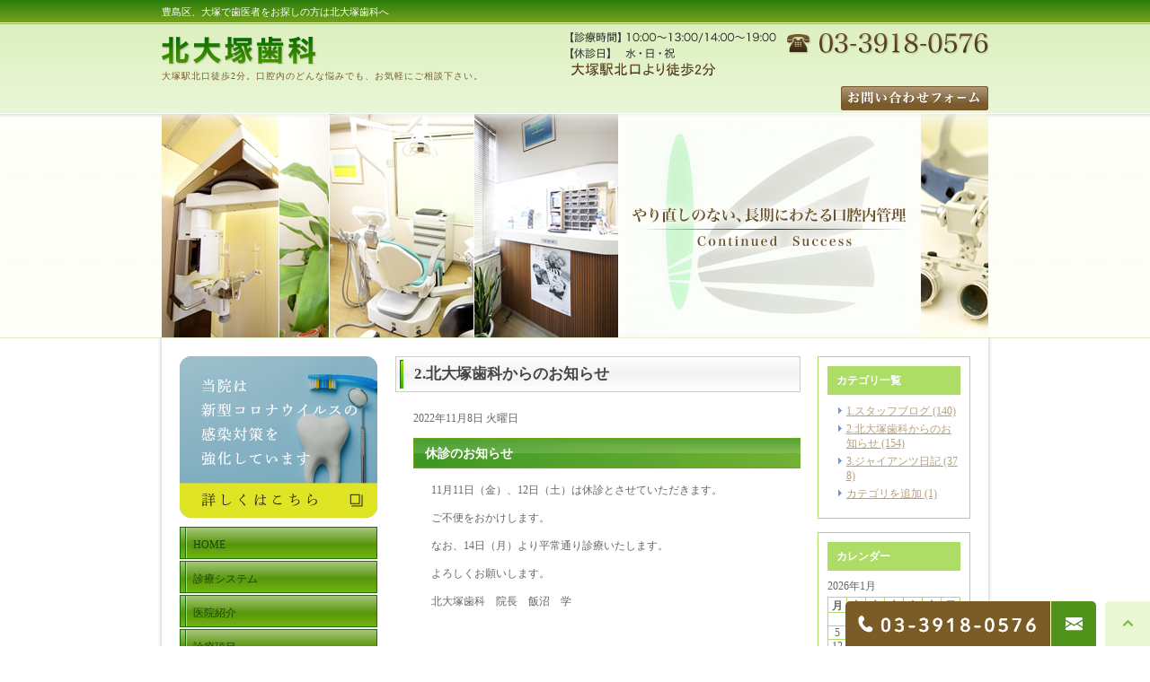

--- FILE ---
content_type: text/html; charset=UTF-8
request_url: https://otsukadental.com/blog/1963
body_size: 40629
content:
<!DOCTYPE html><html lang="ja"><head><meta charset="UTF-8"><meta name="author" content="北大塚歯科"><meta name="viewport" content="width=device-width, initial-scale=1, maximum-scale=5, minimum-scale=1, user-scalable=yes"><meta name="format-detection" content="telephone=no"><link rel="stylesheet" href="https://otsukadental.com/wp-content/cache/genovaminify/css/genovaminify_single_a40be7dd1e19cc20abdae12190182e65.css"><link rel="stylesheet" type="text/css" href="https://otsukadental.com/wp-content/themes/genova_tpl/css/cssreset-min.css"><link rel="stylesheet" type="text/css" href="https://otsukadental.com/wp-content/cache/genovaminify/css/genovaminify_single_a49747c402084b3ef1819302d0db7cc7.css"> <script type="text/javascript" src="https://s3-ap-northeast-1.amazonaws.com/webfont.plimo.com/accessor/script/typesquare.js?2Ttpg6KeLnE%3D" charset="utf-8"></script> <link rel="shortcut icon" href="https://otsukadental.com/wp-content/uploads/favicon.ico" type="image/x-icon"/> <!--[if lt IE 9]> <script src="http://html5shim.googlecode.com/svn/trunk/html5.js"></script> <![endif]--> <!-- All in One SEO 4.3.3 - aioseo.com --><title>休診のお知らせ | 北大塚歯科</title><meta name="robots" content="max-image-preview:large" /><meta name="google-site-verification" content="AgxgpSTYl_xnG2KG8lgOk-6rvINYeSUhoZOCA3QCX50" /><link rel="canonical" href="https://otsukadental.com/blog/1963" /><meta name="generator" content="All in One SEO (AIOSEO) 4.3.3 " /><meta name="google" content="nositelinkssearchbox" /> <script type="application/ld+json" class="aioseo-schema">{"@context":"https:\/\/schema.org","@graph":[{"@type":"Article","@id":"https:\/\/otsukadental.com\/blog\/1963#article","name":"\u4f11\u8a3a\u306e\u304a\u77e5\u3089\u305b | \u5317\u5927\u585a\u6b6f\u79d1","headline":"\u4f11\u8a3a\u306e\u304a\u77e5\u3089\u305b","author":{"@id":"https:\/\/otsukadental.com\/author\/pl608688625\/#author"},"publisher":{"@id":"https:\/\/otsukadental.com\/#organization"},"datePublished":"2022-11-08T06:05:49+09:00","dateModified":"2022-11-10T01:45:42+09:00","inLanguage":"ja","mainEntityOfPage":{"@id":"https:\/\/otsukadental.com\/blog\/1963#webpage"},"isPartOf":{"@id":"https:\/\/otsukadental.com\/blog\/1963#webpage"},"articleSection":"2.\u5317\u5927\u585a\u6b6f\u79d1\u304b\u3089\u306e\u304a\u77e5\u3089\u305b, \u30d6\u30ed\u30b0"},{"@type":"BreadcrumbList","@id":"https:\/\/otsukadental.com\/blog\/1963#breadcrumblist","itemListElement":[{"@type":"ListItem","@id":"https:\/\/otsukadental.com\/#listItem","position":1,"item":{"@type":"WebPage","@id":"https:\/\/otsukadental.com\/","name":"\u30db\u30fc\u30e0","description":"\u5317\u5927\u585a\u6b6f\u79d1\u306f\u3001\u8c4a\u5cf6\u533a\u5927\u585a\u99c5\u5317\u53e3\u304b\u3089\u5f92\u6b693\u5206\u3068\u99c5\u8fd1\u3067\u901a\u9662\u306b\u4fbf\u5229\u306a\u6b6f\u533b\u8005\u3067\u3059\u3002\u6728\u66dc\u65e5\u3082\u8a3a\u7642\u3057\u3066\u3044\u307e\u3059\u3002\u30a4\u30f3\u30d7\u30e9\u30f3\u30c8\u3001\u77ef\u6b63\u3001\u5be9\u7f8e\u3001\u5165\u308c\u6b6f\u3001\u7fa9\u6b6f\u3001\u30db\u30ef\u30a4\u30c8\u30cb\u30f3\u30b0\u3001\u6b6f\u5468\u75c5\u3001\u4e00\u822c\u6b6f\u79d1\u306a\u3069\u3001\u5404\u7a2e\u6cbb\u7642\u306b\u5bfe\u5fdc\u3057\u3066\u304a\u308a\u307e\u3059\u3002\u53e3\u8154\u5185\u306e\u3069\u3093\u306a\u60a9\u307f\u3067\u3082\u3054\u76f8\u8ac7\u4e0b\u3055\u3044\u3002","url":"https:\/\/otsukadental.com\/"},"nextItem":"https:\/\/otsukadental.com\/blog\/#listItem"},{"@type":"ListItem","@id":"https:\/\/otsukadental.com\/blog\/#listItem","position":2,"item":{"@type":"WebPage","@id":"https:\/\/otsukadental.com\/blog\/","name":"\u30d6\u30ed\u30b0","url":"https:\/\/otsukadental.com\/blog\/"},"previousItem":"https:\/\/otsukadental.com\/#listItem"}]},{"@type":"Organization","@id":"https:\/\/otsukadental.com\/#organization","name":"\u5317\u5927\u585a\u6b6f\u79d1","url":"https:\/\/otsukadental.com\/"},{"@type":"Person","@id":"https:\/\/otsukadental.com\/author\/pl608688625\/#author","url":"https:\/\/otsukadental.com\/author\/pl608688625\/","name":"\u5317\u5927\u585a\u6b6f\u79d1\u69d8","image":{"@type":"ImageObject","@id":"https:\/\/otsukadental.com\/blog\/1963#authorImage","url":"https:\/\/secure.gravatar.com\/avatar\/c82e93cdd82a8a61c5c1389c8ea60be3?s=96&d=mm&r=g","width":96,"height":96,"caption":"\u5317\u5927\u585a\u6b6f\u79d1\u69d8"}},{"@type":"WebPage","@id":"https:\/\/otsukadental.com\/blog\/1963#webpage","url":"https:\/\/otsukadental.com\/blog\/1963","name":"\u4f11\u8a3a\u306e\u304a\u77e5\u3089\u305b | \u5317\u5927\u585a\u6b6f\u79d1","inLanguage":"ja","isPartOf":{"@id":"https:\/\/otsukadental.com\/#website"},"breadcrumb":{"@id":"https:\/\/otsukadental.com\/blog\/1963#breadcrumblist"},"author":{"@id":"https:\/\/otsukadental.com\/author\/pl608688625\/#author"},"creator":{"@id":"https:\/\/otsukadental.com\/author\/pl608688625\/#author"},"datePublished":"2022-11-08T06:05:49+09:00","dateModified":"2022-11-10T01:45:42+09:00"},{"@type":"WebSite","@id":"https:\/\/otsukadental.com\/#website","url":"https:\/\/otsukadental.com\/","name":"\u5317\u5927\u585a\u6b6f\u79d1","inLanguage":"ja","publisher":{"@id":"https:\/\/otsukadental.com\/#organization"}}]}</script> <!-- All in One SEO --><link rel='dns-prefetch' href='//s.w.org' /><link rel="alternate" type="application/rss+xml" title="北大塚歯科 &raquo; 休診のお知らせ のコメントのフィード" href="https://otsukadental.com/blog/1963/feed/" /> <script type="text/javascript">window._wpemojiSettings={"baseUrl":"https:\/\/s.w.org\/images\/core\/emoji\/13.0.0\/72x72\/","ext":".png","svgUrl":"https:\/\/s.w.org\/images\/core\/emoji\/13.0.0\/svg\/","svgExt":".svg","source":{"concatemoji":"https:\/\/otsukadental.com\/wp-includes\/js\/wp-emoji-release.min.js?ver=5.5.17"}};!function(e,a,t){var n,r,o,i=a.createElement("canvas"),p=i.getContext&&i.getContext("2d");function s(e,t){var a=String.fromCharCode;p.clearRect(0,0,i.width,i.height),p.fillText(a.apply(this,e),0,0);e=i.toDataURL();return p.clearRect(0,0,i.width,i.height),p.fillText(a.apply(this,t),0,0),e===i.toDataURL()}function c(e){var t=a.createElement("script");t.src=e,t.defer=t.type="text/javascript",a.getElementsByTagName("head")[0].appendChild(t)}for(o=Array("flag","emoji"),t.supports={everything:!0,everythingExceptFlag:!0},r=0;r<o.length;r++)t.supports[o[r]]=function(e){if(!p||!p.fillText)return!1;switch(p.textBaseline="top",p.font="600 32px Arial",e){case"flag":return s([127987,65039,8205,9895,65039],[127987,65039,8203,9895,65039])?!1:!s([55356,56826,55356,56819],[55356,56826,8203,55356,56819])&&!s([55356,57332,56128,56423,56128,56418,56128,56421,56128,56430,56128,56423,56128,56447],[55356,57332,8203,56128,56423,8203,56128,56418,8203,56128,56421,8203,56128,56430,8203,56128,56423,8203,56128,56447]);case"emoji":return!s([55357,56424,8205,55356,57212],[55357,56424,8203,55356,57212])}return!1}(o[r]),t.supports.everything=t.supports.everything&&t.supports[o[r]],"flag"!==o[r]&&(t.supports.everythingExceptFlag=t.supports.everythingExceptFlag&&t.supports[o[r]]);t.supports.everythingExceptFlag=t.supports.everythingExceptFlag&&!t.supports.flag,t.DOMReady=!1,t.readyCallback=function(){t.DOMReady=!0},t.supports.everything||(n=function(){t.readyCallback()},a.addEventListener?(a.addEventListener("DOMContentLoaded",n,!1),e.addEventListener("load",n,!1)):(e.attachEvent("onload",n),a.attachEvent("onreadystatechange",function(){"complete"===a.readyState&&t.readyCallback()})),(n=t.source||{}).concatemoji?c(n.concatemoji):n.wpemoji&&n.twemoji&&(c(n.twemoji),c(n.wpemoji)))}(window,document,window._wpemojiSettings);</script> <style type="text/css">img.wp-smiley,img.emoji{display:inline !important;border:none !important;box-shadow:none !important;height:1em !important;width:1em !important;margin:0 .07em !important;vertical-align:-.1em !important;background:0 0 !important;padding:0 !important}</style><link rel='stylesheet' id='wp-block-library-css'  href='https://otsukadental.com/wp-includes/css/dist/block-library/style.min.css?ver=5.5.17' type='text/css' media='all' /><link rel='stylesheet' id='contact-form-7-css'  href='https://otsukadental.com/wp-content/cache/genovaminify/css/genovaminify_single_c7fd42b5bb3873666b0c3fc87bf32c6d.css?ver=5.2.2' type='text/css' media='all' /><link rel='stylesheet' id='contact-form-7-confirm-css'  href='https://otsukadental.com/wp-content/cache/genovaminify/css/genovaminify_single_c605b424176e2b3541570e9ebd66830b.css?ver=5.1' type='text/css' media='all' /> <script type='text/javascript' src='https://otsukadental.com/wp-content/cache/genovaminify/js/genovaminify_single_49edccea2e7ba985cadc9ba0531cbed1.js?ver=1.12.4-wp' id='jquery-core-js'></script> <link rel="https://api.w.org/" href="https://otsukadental.com/wp-json/" /><link rel="alternate" type="application/json" href="https://otsukadental.com/wp-json/wp/v2/posts/1963" /><link rel="EditURI" type="application/rsd+xml" title="RSD" href="https://otsukadental.com/xmlrpc.php?rsd" /><link rel="wlwmanifest" type="application/wlwmanifest+xml" href="https://otsukadental.com/wp-includes/wlwmanifest.xml" /><link rel='prev' title='休診のお知らせ' href='https://otsukadental.com/blog/1937' /><link rel='next' title='休診のお知らせ' href='https://otsukadental.com/blog/1999' /><meta name="generator" content="WordPress 5.5.17" /><link rel='shortlink' href='https://otsukadental.com/?p=1963' /><link rel="alternate" type="application/json+oembed" href="https://otsukadental.com/wp-json/oembed/1.0/embed?url=https%3A%2F%2Fotsukadental.com%2Fblog%2F1963" /><link rel="alternate" type="text/xml+oembed" href="https://otsukadental.com/wp-json/oembed/1.0/embed?url=https%3A%2F%2Fotsukadental.com%2Fblog%2F1963&#038;format=xml" /><style>#wpadminbar,#adminmenuwrap{background:#3d3d3d}#wpadminbar #wp-admin-bar-wp-logo>.ab-item .ab-icon{width:54px}#wpadminbar #wp-admin-bar-wp-logo>.ab-item .ab-icon:before{display:inline-block;content:'';width:54px;height:20px;background:url(https://otsukadental.com/wp-content/uploads/logo.png) 50% 50% no-repeat;background-size:100%;margin-left:6px}#wpadminbar #adminbarsearch:before,#wpadminbar .ab-icon:before,#wpadminbar .ab-item:before{color:#616161}#wpadminbar .ab-empty-item,#wpadminbar a.ab-item,#wpadminbar>#wp-toolbar span.ab-label,#wpadminbar>#wp-toolbar span.noticon{color:#616161}#wpadminbar,#adminmenuwrap{background:#fff!important;box-shadow:0px 1px 5px 1px rgba(0,0,0,.3)}#adminmenu,#adminmenu .wp-submenu,#adminmenuback,#adminmenuwrap{background:#fff}#adminmenu,#adminmenu .wp-submenu,#adminmenuback,#adminmenuwrap{background:#fff}#adminmenu div.wp-menu-name{color:#616161}#adminmenu div.wp-menu-image:before{color:#616161}#adminmenu .wp-has-current-submenu .wp-submenu,#adminmenu .wp-has-current-submenu .wp-submenu.sub-open,#adminmenu .wp-has-current-submenu.opensub .wp-submenu,#adminmenu a.wp-has-current-submenu:focus+.wp-submenu,.no-js li.wp-has-current-submenu:hover .wp-submenu{background:#fff;color:#616161}#adminmenu .wp-submenu a{color:#616161}#adminmenu .opensub .wp-submenu li.current a,#adminmenu .wp-submenu li.current,#adminmenu .wp-submenu li.current a,#adminmenu .wp-submenu li.current a:focus,#adminmenu .wp-submenu li.current a:hover,#adminmenu a.wp-has-current-submenu:focus+.wp-submenu li.current a{color:#616161}#adminmenu .wp-has-current-submenu .wp-submenu .wp-submenu-head,#adminmenu .wp-menu-arrow,#adminmenu .wp-menu-arrow div,#adminmenu li.current a.menu-top,#adminmenu li.wp-has-current-submenu a.wp-has-current-submenu,.folded #adminmenu li.current.menu-top,.folded #adminmenu li.wp-has-current-submenu{background:#6eba32}#adminmenu li.wp-has-current-submenu a.wp-has-current-submenu div.wp-menu-name{color:#fff}#adminmenu li.menu-top:hover div.wp-menu-name,#adminmenu li.opensub>a.menu-top div.wp-menu-name,#adminmenu li>a.menu-top:focus div.wp-menu-name{color:#fff}#wp-admin-bar-wp-logo-default{display:none}#wp-admin-bar-wp-logo{pointer-events:none}body.no-customize-support #wpfooter,body.no-customize-support #wp-version-message,body.no-customize-support #toplevel_page_edit-post_type-elementor_library,body.no-customize-support .update-nag,body.no-customize-support #contextual-help-link{display:none!important}</style><!-- Google tag (gtag.js) --> <script async src="https://www.googletagmanager.com/gtag/js?id=UA-61253830-23&id=G-13RB13RF7P"></script> <script>window.dataLayer=window.dataLayer||[];function gtag(){dataLayer.push(arguments);}
gtag('js',new Date());gtag('config','UA-61253830-23');gtag('config','G-13RB13RF7P');</script> </head><body class='navType01 navTypeLeft underLayerPage'id='blogBody' class='Category navType01 navTypeLeft'><div id="wrapper"> <!-- ▼header --><div id="header"><div class="wrap"><div class="header_block clearfix"><div class="clearfix"><h1>豊島区、大塚で歯医者をお探しの方は北大塚歯科へ</h1></div><div class="headerLeft"><div id="logo"> <a href="https://otsukadental.com"><img src="https://otsukadental.com/wp-content/uploads/logo.png" alt="北大塚歯科"></a></div><h2>大塚駅北口徒歩2分。口腔内のどんな悩みでも、お気軽にご相談下さい。</h2></div><div class="rightBox"><div class="pc"> <img alt="03-3918-0576" src="https://otsukadental.com/wp-content/uploads/headertext001.png" class="pc_time"> <a href="/contact" target="_blank" class="btnInq" data-evt="ヘッダー"> <img src="https://otsukadental.com/wp-content/uploads/btn_inquiry_form.png" alt="お問い合わせフォーム"> </a></div><div class="toggleMenu"><div class="menu-trigger"> <span></span> <span></span> <span></span></div></div></div></div><div class="header_menu"><div class="inner"><ul class="g_nav clearfix"><li><a href="/"><span>HOME</span></a></li><li><a href="/menu01/"><span>診療システム</span></a></li><li><a href="/menu02/"><span>医院紹介</span></a></li><li><span><span>診療項目</span></span><ul><li><a href="/menu03/002-2/">インプラント</a></li><li><a href="/menu03/003-2/">歯周病治療</a></li><li><a href="/menu03/004-2/">審美治療</a></li><li><a href="/menu03/005-2/">矯正歯科</a></li><li><a href="/menu03/006-2/">義歯（入れ歯）</a></li><li><a href="/menu03/007-2/">一般歯科</a></li></ul></li><li><a href="/menu05/"><span>よくあるご質問</span></a></li><li><a href="/menu06/"><span>治療費のご案内</span></a></li><li><a href="/menu07/"><span>診療時間とアクセス</span></a></li><li><a href="/cat37535/"><span>インプラントを検討されていらっしゃる方へ</span></a></li><li><a href="/cat57566/"><span>インプラントでお悩みの方へ</span></a></li></ul></div><div class="contact_box sp"><div class="box_inner"><p class="contact_tit">お問い合わせはお気軽に</p><ul class="clearfix"><li> <a href="tel:0339180576" class="btnTel" data-evt="ヘッダー"> <img src="https://otsukadental.com/wp-content/uploads/contact_tel_sp.png" alt="03-3918-0576"> </a></li><li> <a href="/contact" target="_blank" class="btnInq" data-evt="スマホヘッダー"> <img src="https://otsukadental.com/wp-content/uploads/contact_mail_sp.png" alt="メールお問い合わせ"> </a></li></ul></div></div></div></div></div> <!-- ▲header --><div id="mainimage"> <img class="pc" src="https://otsukadental.com/wp-content/uploads/mainimage-thumb-920xauto-9128.jpg" alt="やり直しのない、長期にわたる口腔内管理"> <img class="sp" src="https://otsukadental.com/wp-content/uploads/main_spimg.jpg" alt="やり直しのない、長期にわたる口腔内管理"></div> <!-- ▼base --><div id="base" class="clearfix"><div id="contentBase"><div id="content" class="clearfix"><div id="article" class="contentArea"><div class="contentsBoxTitle clearfix"><h3> 2.北大塚歯科からのお知らせ</h3></div><div class="blogArticleArea"><div class="articleWrap"><p class="data">2022年11月8日 火曜日</p><div class="entryTitle"><h4>休診のお知らせ</h4></div><div class="entryBody clearfix"><p>11月11日（金）、12日（土）は休診とさせていただきます。</p><p>ご不便をおかけします。</p><p>なお、14日（月）より平常通り診療いたします。</p><p>よろしくお願いします。</p><p>北大塚歯科　院長　飯沼　学</p></div><div class="snsBox"><div id="fb-root"></div> <script async defer crossorigin="anonymous" src="https://connect.facebook.net/ja_JP/sdk.js#xfbml=1&version=v8.0" nonce="mR44db22"></script> <div class="fb-like" data-href="https://otsukadental.com/blog/1963" data-width="" data-layout="button_count" data-action="like" data-size="small" data-share="false"></div></div><p class="blogMenu">投稿者 北大塚歯科</p></div></div></div><div id="blogside"><div id="archiveLatest" class="archiveBox"><h4>カテゴリ一覧</h4><ul><li><a href="https://otsukadental.com/blog/blog01/">1.スタッフブログ (140)</a></li><li><a href="https://otsukadental.com/blog/blog02/">2.北大塚歯科からのお知らせ (154)</a></li><li><a href="https://otsukadental.com/blog/blog03/">3.ジャイアンツ日記 (378)</a></li><li><a href="https://otsukadental.com/blog/blog04/">カテゴリを追加 (1)</a></li></ul></div><div id="archiveCalender" class="archiveBox"><h4>カレンダー</h4><table id="wp-calendar" class="wp-calendar-table"><caption>2026年1月</caption><thead><tr><th scope="col" title="月曜日">月</th><th scope="col" title="火曜日">火</th><th scope="col" title="水曜日">水</th><th scope="col" title="木曜日">木</th><th scope="col" title="金曜日">金</th><th scope="col" title="土曜日">土</th><th scope="col" title="日曜日">日</th></tr></thead><tbody><tr><td colspan="3" class="pad">&nbsp;</td><td>1</td><td>2</td><td>3</td><td>4</td></tr><tr><td>5</td><td>6</td><td>7</td><td>8</td><td>9</td><td>10</td><td>11</td></tr><tr><td>12</td><td>13</td><td>14</td><td>15</td><td>16</td><td>17</td><td>18</td></tr><tr><td>19</td><td>20</td><td>21</td><td id="today">22</td><td>23</td><td>24</td><td>25</td></tr><tr><td>26</td><td>27</td><td>28</td><td>29</td><td>30</td><td>31</td><td class="pad" colspan="1">&nbsp;</td></tr></tbody></table><nav aria-label="前と次の月" class="wp-calendar-nav"> <span class="wp-calendar-nav-prev"><a href="https://otsukadental.com/date/2025/12/">&laquo; 12月</a></span> <span class="pad">&nbsp;</span> <span class="wp-calendar-nav-next">&nbsp;</span></nav></div><div id="archiveRecentEntry" class="archiveBox"><h4>最近のブログ記事</h4><ul><li> <a href="https://otsukadental.com/blog/3675">休診のお知らせ</a></li><li> <a href="https://otsukadental.com/blog/3630">休診のお知らせ</a></li><li> <a href="https://otsukadental.com/blog/3596">休診のお知らせ</a></li><li> <a href="https://otsukadental.com/blog/3562">休診のお知らせ</a></li><li> <a href="https://otsukadental.com/blog/3553">休診のお知らせ</a></li><li> <a href="https://otsukadental.com/blog/3512">休診のお知らせ</a></li><li> <a href="https://otsukadental.com/blog/3456">休診のお知らせ</a></li><li> <a href="https://otsukadental.com/blog/3383">休診のお知らせ</a></li><li> <a href="https://otsukadental.com/blog/3274">年末年始のお知らせ</a></li><li> <a href="https://otsukadental.com/blog/3147">休診のお知らせ</a></li></ul></div><div id="archiveMonth" class="archiveBox"><h4>月別アーカイブ</h4><div class="widget widget_archive"><h2 class="widgettitle">アーカイブ</h2><ul><li><a href='https://otsukadental.com/date/2025/12/'>2025年12月</a>&nbsp;(1)</li><li><a href='https://otsukadental.com/date/2025/10/'>2025年10月</a>&nbsp;(1)</li><li><a href='https://otsukadental.com/date/2025/09/'>2025年9月</a>&nbsp;(1)</li><li><a href='https://otsukadental.com/date/2025/08/'>2025年8月</a>&nbsp;(2)</li><li><a href='https://otsukadental.com/date/2025/06/'>2025年6月</a>&nbsp;(1)</li><li><a href='https://otsukadental.com/date/2025/05/'>2025年5月</a>&nbsp;(1)</li><li><a href='https://otsukadental.com/date/2025/03/'>2025年3月</a>&nbsp;(1)</li><li><a href='https://otsukadental.com/date/2024/12/'>2024年12月</a>&nbsp;(1)</li><li><a href='https://otsukadental.com/date/2024/10/'>2024年10月</a>&nbsp;(1)</li><li><a href='https://otsukadental.com/date/2024/08/'>2024年8月</a>&nbsp;(1)</li><li><a href='https://otsukadental.com/date/2024/06/'>2024年6月</a>&nbsp;(2)</li><li><a href='https://otsukadental.com/date/2024/05/'>2024年5月</a>&nbsp;(3)</li><li><a href='https://otsukadental.com/date/2024/04/'>2024年4月</a>&nbsp;(2)</li><li><a href='https://otsukadental.com/date/2024/03/'>2024年3月</a>&nbsp;(2)</li><li><a href='https://otsukadental.com/date/2024/02/'>2024年2月</a>&nbsp;(2)</li><li><a href='https://otsukadental.com/date/2023/12/'>2023年12月</a>&nbsp;(1)</li><li><a href='https://otsukadental.com/date/2023/10/'>2023年10月</a>&nbsp;(2)</li><li><a href='https://otsukadental.com/date/2023/09/'>2023年9月</a>&nbsp;(1)</li><li><a href='https://otsukadental.com/date/2023/08/'>2023年8月</a>&nbsp;(2)</li><li><a href='https://otsukadental.com/date/2023/07/'>2023年7月</a>&nbsp;(1)</li><li><a href='https://otsukadental.com/date/2023/06/'>2023年6月</a>&nbsp;(1)</li><li><a href='https://otsukadental.com/date/2023/05/'>2023年5月</a>&nbsp;(1)</li><li><a href='https://otsukadental.com/date/2023/04/'>2023年4月</a>&nbsp;(1)</li><li><a href='https://otsukadental.com/date/2023/03/'>2023年3月</a>&nbsp;(1)</li><li><a href='https://otsukadental.com/date/2023/02/'>2023年2月</a>&nbsp;(2)</li><li><a href='https://otsukadental.com/date/2022/12/'>2022年12月</a>&nbsp;(2)</li><li><a href='https://otsukadental.com/date/2022/11/'>2022年11月</a>&nbsp;(1)</li><li><a href='https://otsukadental.com/date/2022/10/'>2022年10月</a>&nbsp;(1)</li><li><a href='https://otsukadental.com/date/2022/09/'>2022年9月</a>&nbsp;(1)</li><li><a href='https://otsukadental.com/date/2022/08/'>2022年8月</a>&nbsp;(1)</li><li><a href='https://otsukadental.com/date/2022/07/'>2022年7月</a>&nbsp;(1)</li><li><a href='https://otsukadental.com/date/2022/06/'>2022年6月</a>&nbsp;(2)</li><li><a href='https://otsukadental.com/date/2022/05/'>2022年5月</a>&nbsp;(1)</li><li><a href='https://otsukadental.com/date/2022/04/'>2022年4月</a>&nbsp;(2)</li><li><a href='https://otsukadental.com/date/2022/03/'>2022年3月</a>&nbsp;(2)</li><li><a href='https://otsukadental.com/date/2022/02/'>2022年2月</a>&nbsp;(1)</li><li><a href='https://otsukadental.com/date/2022/01/'>2022年1月</a>&nbsp;(2)</li><li><a href='https://otsukadental.com/date/2021/12/'>2021年12月</a>&nbsp;(1)</li><li><a href='https://otsukadental.com/date/2021/11/'>2021年11月</a>&nbsp;(2)</li><li><a href='https://otsukadental.com/date/2021/10/'>2021年10月</a>&nbsp;(2)</li><li><a href='https://otsukadental.com/date/2021/09/'>2021年9月</a>&nbsp;(2)</li><li><a href='https://otsukadental.com/date/2021/07/'>2021年7月</a>&nbsp;(1)</li><li><a href='https://otsukadental.com/date/2021/06/'>2021年6月</a>&nbsp;(1)</li><li><a href='https://otsukadental.com/date/2021/05/'>2021年5月</a>&nbsp;(1)</li><li><a href='https://otsukadental.com/date/2021/04/'>2021年4月</a>&nbsp;(2)</li><li><a href='https://otsukadental.com/date/2021/03/'>2021年3月</a>&nbsp;(2)</li><li><a href='https://otsukadental.com/date/2021/02/'>2021年2月</a>&nbsp;(1)</li><li><a href='https://otsukadental.com/date/2021/01/'>2021年1月</a>&nbsp;(2)</li><li><a href='https://otsukadental.com/date/2020/12/'>2020年12月</a>&nbsp;(2)</li><li><a href='https://otsukadental.com/date/2020/11/'>2020年11月</a>&nbsp;(2)</li><li><a href='https://otsukadental.com/date/2020/10/'>2020年10月</a>&nbsp;(2)</li><li><a href='https://otsukadental.com/date/2020/09/'>2020年9月</a>&nbsp;(1)</li><li><a href='https://otsukadental.com/date/2020/08/'>2020年8月</a>&nbsp;(1)</li><li><a href='https://otsukadental.com/date/2020/06/'>2020年6月</a>&nbsp;(2)</li><li><a href='https://otsukadental.com/date/2020/04/'>2020年4月</a>&nbsp;(1)</li><li><a href='https://otsukadental.com/date/2020/02/'>2020年2月</a>&nbsp;(1)</li><li><a href='https://otsukadental.com/date/2020/01/'>2020年1月</a>&nbsp;(2)</li><li><a href='https://otsukadental.com/date/2019/12/'>2019年12月</a>&nbsp;(2)</li><li><a href='https://otsukadental.com/date/2019/11/'>2019年11月</a>&nbsp;(1)</li><li><a href='https://otsukadental.com/date/2019/09/'>2019年9月</a>&nbsp;(1)</li><li><a href='https://otsukadental.com/date/2019/08/'>2019年8月</a>&nbsp;(1)</li><li><a href='https://otsukadental.com/date/2019/07/'>2019年7月</a>&nbsp;(3)</li><li><a href='https://otsukadental.com/date/2019/06/'>2019年6月</a>&nbsp;(1)</li><li><a href='https://otsukadental.com/date/2019/05/'>2019年5月</a>&nbsp;(2)</li><li><a href='https://otsukadental.com/date/2019/04/'>2019年4月</a>&nbsp;(7)</li><li><a href='https://otsukadental.com/date/2019/03/'>2019年3月</a>&nbsp;(2)</li><li><a href='https://otsukadental.com/date/2019/01/'>2019年1月</a>&nbsp;(2)</li><li><a href='https://otsukadental.com/date/2018/12/'>2018年12月</a>&nbsp;(3)</li><li><a href='https://otsukadental.com/date/2018/11/'>2018年11月</a>&nbsp;(1)</li><li><a href='https://otsukadental.com/date/2018/10/'>2018年10月</a>&nbsp;(2)</li><li><a href='https://otsukadental.com/date/2018/09/'>2018年9月</a>&nbsp;(1)</li><li><a href='https://otsukadental.com/date/2018/08/'>2018年8月</a>&nbsp;(1)</li><li><a href='https://otsukadental.com/date/2018/07/'>2018年7月</a>&nbsp;(2)</li><li><a href='https://otsukadental.com/date/2018/06/'>2018年6月</a>&nbsp;(5)</li><li><a href='https://otsukadental.com/date/2018/05/'>2018年5月</a>&nbsp;(6)</li><li><a href='https://otsukadental.com/date/2018/04/'>2018年4月</a>&nbsp;(9)</li><li><a href='https://otsukadental.com/date/2018/02/'>2018年2月</a>&nbsp;(1)</li><li><a href='https://otsukadental.com/date/2018/01/'>2018年1月</a>&nbsp;(2)</li><li><a href='https://otsukadental.com/date/2017/12/'>2017年12月</a>&nbsp;(4)</li><li><a href='https://otsukadental.com/date/2017/11/'>2017年11月</a>&nbsp;(2)</li><li><a href='https://otsukadental.com/date/2017/10/'>2017年10月</a>&nbsp;(1)</li><li><a href='https://otsukadental.com/date/2017/09/'>2017年9月</a>&nbsp;(2)</li><li><a href='https://otsukadental.com/date/2017/08/'>2017年8月</a>&nbsp;(2)</li><li><a href='https://otsukadental.com/date/2017/07/'>2017年7月</a>&nbsp;(4)</li><li><a href='https://otsukadental.com/date/2017/06/'>2017年6月</a>&nbsp;(6)</li><li><a href='https://otsukadental.com/date/2017/05/'>2017年5月</a>&nbsp;(10)</li><li><a href='https://otsukadental.com/date/2017/04/'>2017年4月</a>&nbsp;(8)</li><li><a href='https://otsukadental.com/date/2017/03/'>2017年3月</a>&nbsp;(2)</li><li><a href='https://otsukadental.com/date/2017/02/'>2017年2月</a>&nbsp;(2)</li><li><a href='https://otsukadental.com/date/2017/01/'>2017年1月</a>&nbsp;(3)</li><li><a href='https://otsukadental.com/date/2016/12/'>2016年12月</a>&nbsp;(5)</li><li><a href='https://otsukadental.com/date/2016/09/'>2016年9月</a>&nbsp;(1)</li><li><a href='https://otsukadental.com/date/2016/08/'>2016年8月</a>&nbsp;(3)</li><li><a href='https://otsukadental.com/date/2016/07/'>2016年7月</a>&nbsp;(1)</li><li><a href='https://otsukadental.com/date/2016/06/'>2016年6月</a>&nbsp;(3)</li><li><a href='https://otsukadental.com/date/2016/05/'>2016年5月</a>&nbsp;(4)</li><li><a href='https://otsukadental.com/date/2016/04/'>2016年4月</a>&nbsp;(10)</li><li><a href='https://otsukadental.com/date/2016/03/'>2016年3月</a>&nbsp;(4)</li><li><a href='https://otsukadental.com/date/2015/12/'>2015年12月</a>&nbsp;(1)</li><li><a href='https://otsukadental.com/date/2015/11/'>2015年11月</a>&nbsp;(2)</li><li><a href='https://otsukadental.com/date/2015/10/'>2015年10月</a>&nbsp;(1)</li><li><a href='https://otsukadental.com/date/2015/09/'>2015年9月</a>&nbsp;(1)</li><li><a href='https://otsukadental.com/date/2015/08/'>2015年8月</a>&nbsp;(3)</li><li><a href='https://otsukadental.com/date/2015/07/'>2015年7月</a>&nbsp;(6)</li><li><a href='https://otsukadental.com/date/2015/06/'>2015年6月</a>&nbsp;(6)</li><li><a href='https://otsukadental.com/date/2015/05/'>2015年5月</a>&nbsp;(14)</li><li><a href='https://otsukadental.com/date/2015/04/'>2015年4月</a>&nbsp;(11)</li><li><a href='https://otsukadental.com/date/2015/03/'>2015年3月</a>&nbsp;(2)</li><li><a href='https://otsukadental.com/date/2015/02/'>2015年2月</a>&nbsp;(2)</li><li><a href='https://otsukadental.com/date/2015/01/'>2015年1月</a>&nbsp;(1)</li><li><a href='https://otsukadental.com/date/2014/11/'>2014年11月</a>&nbsp;(3)</li><li><a href='https://otsukadental.com/date/2014/10/'>2014年10月</a>&nbsp;(3)</li><li><a href='https://otsukadental.com/date/2014/09/'>2014年9月</a>&nbsp;(10)</li><li><a href='https://otsukadental.com/date/2014/08/'>2014年8月</a>&nbsp;(12)</li><li><a href='https://otsukadental.com/date/2014/07/'>2014年7月</a>&nbsp;(12)</li><li><a href='https://otsukadental.com/date/2014/06/'>2014年6月</a>&nbsp;(13)</li><li><a href='https://otsukadental.com/date/2014/05/'>2014年5月</a>&nbsp;(14)</li><li><a href='https://otsukadental.com/date/2014/04/'>2014年4月</a>&nbsp;(17)</li><li><a href='https://otsukadental.com/date/2014/03/'>2014年3月</a>&nbsp;(6)</li><li><a href='https://otsukadental.com/date/2014/02/'>2014年2月</a>&nbsp;(5)</li><li><a href='https://otsukadental.com/date/2014/01/'>2014年1月</a>&nbsp;(7)</li><li><a href='https://otsukadental.com/date/2013/12/'>2013年12月</a>&nbsp;(4)</li><li><a href='https://otsukadental.com/date/2013/11/'>2013年11月</a>&nbsp;(6)</li><li><a href='https://otsukadental.com/date/2013/10/'>2013年10月</a>&nbsp;(10)</li><li><a href='https://otsukadental.com/date/2013/09/'>2013年9月</a>&nbsp;(11)</li><li><a href='https://otsukadental.com/date/2013/08/'>2013年8月</a>&nbsp;(16)</li><li><a href='https://otsukadental.com/date/2013/07/'>2013年7月</a>&nbsp;(13)</li><li><a href='https://otsukadental.com/date/2013/06/'>2013年6月</a>&nbsp;(12)</li><li><a href='https://otsukadental.com/date/2013/05/'>2013年5月</a>&nbsp;(13)</li><li><a href='https://otsukadental.com/date/2013/04/'>2013年4月</a>&nbsp;(19)</li><li><a href='https://otsukadental.com/date/2013/03/'>2013年3月</a>&nbsp;(11)</li><li><a href='https://otsukadental.com/date/2013/02/'>2013年2月</a>&nbsp;(7)</li><li><a href='https://otsukadental.com/date/2013/01/'>2013年1月</a>&nbsp;(9)</li><li><a href='https://otsukadental.com/date/2012/12/'>2012年12月</a>&nbsp;(10)</li><li><a href='https://otsukadental.com/date/2012/11/'>2012年11月</a>&nbsp;(13)</li><li><a href='https://otsukadental.com/date/2012/10/'>2012年10月</a>&nbsp;(13)</li><li><a href='https://otsukadental.com/date/2012/09/'>2012年9月</a>&nbsp;(13)</li><li><a href='https://otsukadental.com/date/2012/08/'>2012年8月</a>&nbsp;(21)</li><li><a href='https://otsukadental.com/date/2012/07/'>2012年7月</a>&nbsp;(18)</li><li><a href='https://otsukadental.com/date/2012/06/'>2012年6月</a>&nbsp;(19)</li><li><a href='https://otsukadental.com/date/2012/05/'>2012年5月</a>&nbsp;(21)</li><li><a href='https://otsukadental.com/date/2012/04/'>2012年4月</a>&nbsp;(14)</li><li><a href='https://otsukadental.com/date/2012/03/'>2012年3月</a>&nbsp;(3)</li><li><a href='https://otsukadental.com/date/2012/02/'>2012年2月</a>&nbsp;(1)</li><li><a href='https://otsukadental.com/date/2012/01/'>2012年1月</a>&nbsp;(2)</li><li><a href='https://otsukadental.com/date/2011/12/'>2011年12月</a>&nbsp;(1)</li><li><a href='https://otsukadental.com/date/2011/11/'>2011年11月</a>&nbsp;(2)</li><li><a href='https://otsukadental.com/date/2011/10/'>2011年10月</a>&nbsp;(3)</li><li><a href='https://otsukadental.com/date/2011/09/'>2011年9月</a>&nbsp;(2)</li><li><a href='https://otsukadental.com/date/2011/08/'>2011年8月</a>&nbsp;(1)</li><li><a href='https://otsukadental.com/date/2011/07/'>2011年7月</a>&nbsp;(3)</li><li><a href='https://otsukadental.com/date/2011/06/'>2011年6月</a>&nbsp;(4)</li><li><a href='https://otsukadental.com/date/2011/05/'>2011年5月</a>&nbsp;(3)</li><li><a href='https://otsukadental.com/date/2011/04/'>2011年4月</a>&nbsp;(2)</li><li><a href='https://otsukadental.com/date/2011/03/'>2011年3月</a>&nbsp;(3)</li><li><a href='https://otsukadental.com/date/2011/02/'>2011年2月</a>&nbsp;(4)</li><li><a href='https://otsukadental.com/date/2011/01/'>2011年1月</a>&nbsp;(4)</li><li><a href='https://otsukadental.com/date/2010/12/'>2010年12月</a>&nbsp;(1)</li></ul></div></div></div></div><div id="content-bottom" class="clearfix"> <a href="/contact" target="_blank" class="btnInq" data-evt="コンテンツ下部"> <img src="/wp-content/uploads/inquirybanner.png" alt="北大塚歯科 お問い合わせフォーム"> </a></div></div><div id="side"><div id="sideInner" class="clearfix"><div class="sideTop"><div class="freeArea sort"><a href="https://otsukadental.coronavirus-clinic.com" target="_blank"><img src="https://dental.coronavirus-clinic.com/wp-content/uploads/00c32f1145a319b77acb9560f05dd7e8.png" alt="新型コロナウイルスの感染対策を強化しています"></a></div> <!-- Type1 --><div class="sort" id="navigation"><div id="navigationInner"><ul class="clearfix" id="nav"><li class="parent"><a href="/" class="navigationBg"><span>HOME</span></a></li><li class="parent"><a href="/menu01" class="navigationBg"><span>診療システム</span></a></li><li class="parent"><a href="/menu02" class="navigationBg"><span>医院紹介</span></a></li><li class="parent"><a href="/menu03" class="navigationBg"><span>診療項目</span></a></li><li class="parent"><a href="/menu05/" class="navigationBg"><span>よくあるご質問</span></a></li><li class="parent"><a href="/menu06/" class="navigationBg"><span>治療費のご案内</span></a></li><li class="parent"><a href="/menu07/" class="navigationBg"><span>診療時間とアクセス</span></a></li><li class="parent"><a href="/cat37535" class="navigationBg small"><span>インプラントを検討されていらっしゃる方へ</span></a></li><li class="parent"><a href="/cat57566" class="navigationBg"><span>インプラントでお悩みの方へ</span></a></li></ul></div></div><div class="banner sort"><a href="http://doctorbook.jp/doctors/view/62" target="_blank"><img src="/wp-content/uploads/kiraootsuka.iinuma.jpg" alt="Doctorbook"></a></div></div><div class="sideBottom"><div class="banner sort"><a href="/blog/blog01"><img src="/wp-content/uploads/banner01.jpg" alt="スタッフブログ"></a></div><div class="banner sort"><a href="https://www.facebook.com/pages/%E5%A4%A7%E5%A1%9A-%E7%9F%AF%E6%AD%A3-%E5%8C%97%E5%A4%A7%E5%A1%9A%E6%AD%AF%E7%A7%91/323103991086255?sk=app_208195102528120" target="_blank"><img src="/wp-content/uploads/ktia.jpg" alt="facebook"></a></div><div class="banner sort"><a href="http://www.akasakakai.com/" target="_blank"><img src="/wp-content/uploads/banner02.jpg" alt="スタディーグループ 赤坂会"></a></div><div class="banner sort"><a href="http://www.sjcd.info/" target="_blank"><img src="/wp-content/uploads/banner03.jpg" alt="SJCD international"></a></div><div class="banner sort"><a href="http://www.tokyo-sjcd.com/" target="_blank"><img src="/wp-content/uploads/banner04.jpg" alt="TOKYO SJCD"></a></div><div class="freeArea sort"><div class="sidecontactB"><div class="sidecontact taCenter"><img class="mb10" src="/wp-content/uploads/side_tel.jpg" alt="TEL 03-3918-0576 【診療時間】10:00～13:00/14:00～19:00 【休診日】水・日・祝"><a href="/contact" target="_blank" class="btnInq" data-evt="サイド"><img src="/wp-content/uploads/side_btn.jpg" alt="お問い合わせフォーム"></a><p>ご質問等お気軽にご相談下さい。</p></div></div></div><div class="freeArea sort"><a href="https://shika.jp/otsuka-st-haisha/" target="_blank"><img src="https://medicaldoc.jp/common/img/banner/mdoc_banner_220x80.png" alt="信頼できる医療機関を探せる Medical DOC"></a></div><div class="banner sort"><a href="https://www.byoin-machi.net/area2/tokyo/12969.html" target="_blank"><img src="/wp-content/uploads/9061e2b31e24df64237db4a4b6e7fb39.jpg" alt="TOKYO SJCD"></a></div><div class="banner sort"><a href="http://interaction-books-information.blogspot.com/2018/11/10.html" target="_blank"><img src="/wp-content/uploads/c5717a513703344c1ff7ebab6acbfc9a.jpg" alt="10年以上天然歯を守ったパーシャルデンチャーはここが違う その具備条件と天然歯保護の治療戦略"></a></div><div class="banner sort"><a href="http://interaction-books-information.blogspot.com/2020/11/10.html" target="_blank"><img src="/wp-content/uploads/hyoushi-2.jpg" alt="10年以上天然歯を守ったパーシャルデンチャーはここが違う２ 治療戦略を具現化する臨床ステップとラボワーク"></a></div></div></div></div></div> <!-- ▲base --><div class="contact_section sp"><div class="contact_box"><div class="box_inner"><p class="contact_tit">お問い合わせはお気軽に</p><p class="contact_txt">大塚駅北口徒歩2分。一般歯科だけでなく、矯正や入れ歯をお考えの方もお気軽にご相談下さい。</p><ul class="clearfix"><li> <a href="tel:0339180576" class="btnTel" data-evt="コンテンツ下部"> <img src="https://otsukadental.com/wp-content/uploads/contact_tel_sp.png" alt="03-3918-0576"> </a></li><li> <a href="/contact" target="_blank" class="btnInq" data-evt="コンテンツ下部"> <img src="https://otsukadental.com/wp-content/uploads/contact_mail_sp.png" alt="メールお問い合わせ"> </a></li><li> <img src="https://otsukadental.com/wp-content/uploads/contact_time_sp.png" alt="診療時間"></li></ul></div></div></div> <!-- ▼footer --><div id="footer"><div class="clearfix" id="footerInner"><div id="footerContent"><ul><li><a href="/">HOME</a> |</li><li><a href="/menu01">診療システム</a> |</li><li><a href="/menu02">医院紹介</a> |</li><li><a href="/menu03">診療項目</a> |</li><li><a href="/menu05/">よくあるご質問</a> |</li><li><a href="/menu06/">治療費のご案内</a> |</li><li><a href="/menu07/">診療時間とアクセス</a> |</li><li><a href="/cat37535">インプラントを検討されていらっしゃる方へ</a> |</li><li><a href="/cat57566">インプラントでお悩みの方へ</a></li><li> | <a href="/sitemap">サイトマップ</a></li></ul><div id="footerFreeArea"></div> <address>大塚の歯科・歯医者をお探しの際はお気軽にお問い合わせ下さい。Copyright (C) 北大塚歯科 All Right Reserved.</address></div></div><div class="fixed_box"><ul class="clearfix"><li> <a href="tel:0339180576" class="btnTel" data-evt="フッター"> <img class="pc" src="https://otsukadental.com/wp-content/uploads/fixed_tel.png" alt="03-3918-0576"> <img class="sp" src="https://otsukadental.com/wp-content/uploads/fixed_tel_sp.png" alt="お電話"> </a></li><li> <a href="/contact" target="_blank" class="btnInq" data-evt="フッター"> <img class="pc" src="https://otsukadental.com/wp-content/uploads/fixed_mail.png" alt="メール"> <img class="sp" src="https://otsukadental.com/wp-content/uploads/fixed_mail_sp.png" alt="メール"> </a></li><li> <a class="pagetopBt" href="#wrapper"> <img class="pc" src="https://otsukadental.com/wp-content/uploads/fixed_pagetop.png" alt="pagetop"> <img class="sp" src="https://otsukadental.com/wp-content/uploads/fixed_pagetop_sp.png" alt="pagetop"> </a></li></ul></div></div> <!-- ▲footer --> <script type='text/javascript' id='contact-form-7-js-extra'>var wpcf7={"apiSettings":{"root":"https:\/\/otsukadental.com\/wp-json\/contact-form-7\/v1","namespace":"contact-form-7\/v1"}};</script> <script type='text/javascript' src='https://otsukadental.com/wp-content/cache/genovaminify/js/genovaminify_single_309e1a27ab5c8722dea8f46fc8c384d5.js?ver=5.2.2' id='contact-form-7-js'></script> <script type='text/javascript' src='https://otsukadental.com/wp-includes/js/jquery/jquery.form.min.js?ver=4.2.1' id='jquery-form-js'></script> <script type='text/javascript' src='https://otsukadental.com/wp-content/cache/genovaminify/js/genovaminify_single_952e21f7fe575ec91017e15012f404d7.js?ver=5.1' id='contact-form-7-confirm-js'></script> <script type='text/javascript' src='https://otsukadental.com/wp-includes/js/wp-embed.min.js?ver=5.5.17' id='wp-embed-js'></script> </div> <!-- ▲wrapper --> <script type="text/javascript" src="https://ajax.googleapis.com/ajax/libs/jquery/1.8.3/jquery.min.js"></script> <script type="text/javascript" src="https://otsukadental.com/wp-content/cache/genovaminify/js/genovaminify_single_c2d1fa895529740c4daffe1ee6d2d7c7.js"></script> <script type="text/javascript" src="https://otsukadental.com/wp-content/cache/genovaminify/js/genovaminify_single_91018d4d4a8240beea7ddbc98e572404.js"></script> </body></html>

--- FILE ---
content_type: text/css
request_url: https://otsukadental.com/wp-content/cache/genovaminify/css/genovaminify_single_a49747c402084b3ef1819302d0db7cc7.css
body_size: 20152
content:
a:hover img{opacity:.8}img{vertical-align:baseline;margin:0;padding:0}p{margin-bottom:1em}p:last-child{margin-bottom:0}table{width:100%}.half{display:inline-block}strong{font-weight:700}@media screen and (max-width:767px){.height_auto{height:auto !important}}#mainimage{line-height:0;text-align:center;max-width:920px;margin:0 auto;width:100%}#mainimage img{max-width:100%;width:auto}.contentsBoxTitle h3{font-weight:700;line-height:1.2;color:#454545;padding-left:20px;position:relative;border:1px solid #ccc;font-size:1.4em;margin-bottom:15px;background:url(/wp-content/uploads/h3_bg.png) repeat-x;background-size:auto 100%;padding:9px 20px}.contentsBoxTitle h3:before{position:absolute;content:'';background:url(/wp-content/uploads/h3_bg_icon.png) no-repeat;width:4px;height:32px;left:4px;top:3px}.txt_name{font-family:"ヒラギノ明朝 W6 JIS2004","Hiragino Mincho W6 JIS2004";font-size:18px;letter-spacing:2px}.txt_gray{font-family:"ヒラギノ明朝 W6 JIS2004","Hiragino Mincho W6 JIS2004";font-size:18px;color:#6e5127;margin-bottom:5px;display:inline-block}.topbg{background:url(/wp-content/uploads/top_bg.jpg) no-repeat left bottom;padding:25px 15px 15px}.topbg .txt_gray{position:relative}.topbg .txt_gray img{position:absolute;left:0;top:0}.topbg .txt_gray{position:relative;padding-left:90px}@media screen and (max-width:767px){.topbg .txt_gray{letter-spacing:0;font-size:16px}}.map_left{float:left;width:39.1%}.map_right{float:right;width:59.4%}.map{position:relative;padding-top:250px}.map iframe{position:absolute;top:0;left:0;width:100%;height:100%;border:none}.elementor .map_left a{color:#960;text-decoration:underline !important;margin-top:5px;display:inline-block}.elementor .map_left a:hover{color:#c90}table.tableA{border-collapse:collapse;margin-bottom:10px}table.tableA th,table.tableA td{padding:6px 10px 5px;font-weight:400;text-align:left}table.tableA th{border-bottom:1px solid #90b361;vertical-align:top}table.tableA td{border-bottom:1px solid #cadbbb}table.timeTable{border-collapse:collapse;margin-bottom:10px}table.timeTable th,table.timeTable td{padding:6px 10px 5px;font-weight:400;text-align:center;border:1px solid #ccc}table.timeTable th{background:#e1f4bc}.facebook-wrapper{max-width:500px;margin:0 auto}.facebook-wrapper>.fb-page{width:100%}.facebook-wrapper>.fb-page>span,.facebook-wrapper iframe{width:100% !important}@media screen and (max-width:767px){.map_left,.map_right{float:none;width:100%}.map_right{margin-top:15px}table.timeTable th,table.timeTable td{padding:5px}}.lb-album{width:900px;margin:0 auto;font-family:'BebasNeueRegular','Arial Narrow',Arial,sans-serif}.lb-album li{float:left;margin:5px;position:relative}.lb-album li>a,.lb-album li>a img{display:block}.lb-album li>a{width:150px;height:150px;position:relative;padding:10px;background:#f1d2c2;-webkit-box-shadow:1px 1px 2px #fff,1px 1px 2px rgba(158,111,86,.3) inset;-moz-box-shadow:1px 1px 2px #fff,1px 1px 2px rgba(158,111,86,.3) inset;box-shadow:1px 1px 2px #fff,1px 1px 2px rgba(158,111,86,.3) inset;-moz-border-radius:4px;-webkit-border-radius:4px;border-radius:4px}.lb-album li>a span{position:absolute;width:150px;height:150px;top:10px;left:10px;text-align:center;line-height:150px;color:rgba(27,54,81,.8);text-shadow:0px 1px 1px rgba(255,255,255,.6);font-size:24px;opacity:0;filter:alpha(opacity=0);-ms-filter:"alpha(opacity=0)";background:#f1d2c2;background:-moz-radial-gradient(center,ellipse cover,rgba(255,255,255,.56) 0%,rgba(241,210,194,1) 100%);background:-webkit-gradient(radial,center center,0px,center center,100%,color-stop(0%,rgba(255,255,255,.56)),color-stop(100%,rgba(241,210,194,1)));background:-webkit-radial-gradient(center,ellipse cover,rgba(255,255,255,.56) 0%,rgba(241,210,194,1) 100%);background:-o-radial-gradient(center,ellipse cover,rgba(255,255,255,.56) 0%,rgba(241,210,194,1) 100%);background:-ms-radial-gradient(center,ellipse cover,rgba(255,255,255,.56) 0%,rgba(241,210,194,1) 100%);background:radial-gradient(center,ellipse cover,rgba(255,255,255,.56) 0%,rgba(241,210,194,1) 100%);-webkit-transition:opacity .3s linear;-moz-transition:opacity .3s linear;-o-transition:opacity .3s linear;-ms-transition:opacity .3s linear;transition:opacity .3s linear}.lb-album li>a:hover span{opacity:1;filter:alpha(opacity=99);-ms-filter:"alpha(opacity=99)"}.lb-overlay{width:0;height:0;position:fixed;overflow:hidden;left:0;top:0;padding:0;z-index:99;text-align:center;background:#f1d2c2;background:-moz-radial-gradient(center,ellipse cover,rgba(255,255,255,.56) 0%,rgba(241,210,194,1) 100%);background:-webkit-gradient(radial,center center,0px,center center,100%,color-stop(0%,rgba(255,255,255,.56)),color-stop(100%,rgba(241,210,194,1)));background:-webkit-radial-gradient(center,ellipse cover,rgba(255,255,255,.56) 0%,rgba(241,210,194,1) 100%);background:-o-radial-gradient(center,ellipse cover,rgba(255,255,255,.56) 0%,rgba(241,210,194,1) 100%);background:-ms-radial-gradient(center,ellipse cover,rgba(255,255,255,.56) 0%,rgba(241,210,194,1) 100%);background:radial-gradient(center,ellipse cover,rgba(255,255,255,.56) 0%,rgba(241,210,194,1) 100%)}.lb-overlay>div{position:relative;color:rgba(27,54,81,.8);width:550px;height:80px;margin:40px auto 0px auto;text-shadow:0px 1px 1px rgba(255,255,255,.6)}.lb-overlay div h3,.lb-overlay div p{padding:0 20px;width:200px;height:60px}.lb-overlay div h3{font-size:36px;float:left;text-align:right;border-right:1px solid rgba(27,54,81,.4)}.lb-overlay div h3 span,.lb-overlay div p{font-size:16px;font-family:Constantia,Palatino,"Palatino Linotype","Palatino LT STD",Georgia,serif;font-style:italic}.lb-overlay div h3 span{display:block;line-height:6px}.lb-overlay div p{font-size:14px;text-align:left;float:left;width:260px}.lb-overlay a.lb-close{background:rgba(27,54,81,.8);z-index:1001;color:#fff;position:absolute;top:43px;left:50%;font-size:15px;line-height:26px;text-align:center;width:50px;height:23px;overflow:hidden;margin-left:-25px;opacity:0;filter:alpha(opacity=0);-ms-filter:"alpha(opacity=0)";-webkit-box-shadow:0px 1px 2px rgba(0,0,0,.3);-moz-box-shadow:0px 1px 2px rgba(0,0,0,.3);box-shadow:0px 1px 2px rgba(0,0,0,.3)}.lb-overlay img{max-height:100%;position:relative;opacity:0;filter:alpha(opacity=0);-ms-filter:"alpha(opacity=0)";-webkit-box-shadow:1px 1px 4px rgba(0,0,0,.3);-moz-box-shadow:1px 1px 4px rgba(0,0,0,.3);box-shadow:0px 2px 7px rgba(0,0,0,.2);-webkit-transition:opacity .5s linear;-moz-transition:opacity .5s linear;-o-transition:opacity .5s linear;-ms-transition:opacity .5s linear;transition:opacity .5s linear}.lb-prev,.lb-next{text-indent:-9000px;position:absolute;top:-32px;width:24px;height:25px;left:50%;opacity:.8;filter:alpha(opacity=80);-ms-filter:"alpha(opacity=80)"}.lb-prev:hover,.lb-next:hover{opacity:1;filter:alpha(opacity=99);-ms-filter:"alpha(opacity=99)"}.lb-prev{margin-left:-30px;background:transparent url(//otsukadental.com/wp-content/themes/genova_tpl/css/../images/arrows.png) no-repeat top left}.lb-next{margin-left:6px;background:transparent url(//otsukadental.com/wp-content/themes/genova_tpl/css/../images/arrows.png) no-repeat top right}.lb-overlay:target{width:auto;height:auto;bottom:0;right:0;padding:80px 100px 120px}.lb-overlay:target img,.lb-overlay:target a.lb-close{opacity:1;filter:alpha(opacity=99);-ms-filter:"alpha(opacity=99)"}x:-o-prefocus,.lb-overlay img{height:100%}#bread{margin-bottom:12px;font-size:.9em;text-align:right}#bread li{display:inline-block}#bread li:before{content:">"}#bread li a{text-decoration:underline}#bread li a:hover{text-decoration:none}#bread li:first-child:before{display:none}.elementor a{text-decoration:none !important}.elementor a:hover{text-decoration:underline !important}.elementor-section.elementor-section-boxed>.elementor-container{max-width:inherit !important}.elementor-column-gap-default>.elementor-row>.elementor-column>.elementor-element-populated{padding:0 !important}.elementor img{width:auto !important}.elementor-image-box-wrapper{display:block !important}.elementor-widget-image-box .elementor-image-box-content{text-align:left !important}.elementor-image-box-title{font-size:18px;margin-bottom:20px;line-height:1.4;color:#fff;overflow:hidden;background:#3dc2b7;padding:10px 20px}.elementor-image-box-img{width:auto !important;float:right;display:block !important;margin:0 0 10px 10px !important;text-align:center;text-align:right;line-height:0}.img_l .elementor-image-box-img{float:left;margin:0 10px 10px 0 !important}.auto_width .elementor-image-box-img{width:auto !important}.w240 .elementor-image-box-img,.w240 .img_box{width:37.5% !important}.elementor-widget-image .elementor-image>a,.elementor-widget-image .elementor-image figure>a{display:inline-block !important}.elementor-widget-image .elementor-image>a:hover img,.elementor-widget-image .elementor-image figure>a:hover img{opacity:.8 !important}.elementor-column.elementor-col-33,.elementor-column[data-col="33"]{width:33.1% !important}.elementor-column.elementor-col-33:nth-child(2),.elementor-column[data-col="33"]:nth-child(2){width:33.8% !important;padding:0 .35%}.elementor-column.elementor-col-50,.elementor-column[data-col="50"]{padding-right:10px}.elementor-column.elementor-col-50:nth-child(2),.elementor-column[data-col="50"]:nth-child(2){padding:0 0 0 10px}@media screen and (max-width:767px){.elementor-image-box-img,.img_l .elementor-image-box-img{width:100% !important;float:none;margin:0 auto 10px !important;text-align:center}.elementor-column.elementor-col-33,.elementor-column[data-col="33"],.elementor-column.elementor-col-50,.elementor-column[data-col="50"]{width:100% !important;padding:0}.elementor-column.elementor-col-33:nth-child(2),.elementor-column[data-col="33"]:nth-child(2){width:100% !important;padding:0;margin:15px 0}.elementor-column.elementor-col-50:nth-child(2),.elementor-column[data-col="50"]:nth-child(2){width:100% !important;padding:0;margin:25px 0 0}.w240 .elementor-image-box-img,.w240 .img_box{width:auto !important}}.mb0{margin-bottom:0 !important}.mb5{margin-bottom:5px !important}.mb10{margin-bottom:10px !important}.mb15{margin-bottom:15px !important}.mb20{margin-bottom:20px !important}.mb25{margin-bottom:25px !important}.mb30{margin-bottom:30px !important}.mb32{margin-bottom:32px !important}.mb35{margin-bottom:35px !important}.mb40{margin-bottom:40px !important}.mb45{margin-bottom:45px !important}.mb50{margin-bottom:50px !important}.mb55{margin-bottom:55px !important}.mb60{margin-bottom:60px !important}.mb65{margin-bottom:65px !important}.mb70{margin-bottom:70px !important}.mb75{margin-bottom:75px !important}.mb80{margin-bottom:80px !important}.mb85{margin-bottom:85px !important}.mb90{margin-bottom:90px !important}.mb95{margin-bottom:95px !important}.mb100{margin-bottom:100px !important}.mt50{margin-top:50px !important}.ml5{margin-left:5px !important}ul.listA li{background:url(/wp-content/uploads/listA_icon.gif) no-repeat 0 4px;padding-left:15px;margin-bottom:3px}ul.listB li{background:url(/wp-content/uploads/listB_icon.gif) no-repeat 0 2px;padding-left:18px;margin-bottom:3px}.li_arrow01 li{background:url(/wp-content/uploads/qa_icon.gif) no-repeat left 4px;padding-left:11px;font-weight:700}.li_arrow01 li a{text-decoration:underline !important;color:#960}.li_arrow01 li a:hover{color:#c90}.img_box{float:right;margin:0 0 10px 10px}.img_l .img_box{float:left;margin:0 10px 10px 0}.text_box{overflow:hidden}.imhRightBox{float:left;width:51.5%}.imhRightBox li{float:left;width:49.2%;margin-left:1.6%}.imhRightBox li:first-child{float:none;width:100%;margin-left:0}.imhRightBox li:nth-child(2){margin-left:0}.imhLLeftBox{float:right;width:47.7%}.imhLLeftBox li{line-height:0;margin-bottom:5px}.imhRightBox img,.imhLeftBox img{width:auto;max-width:100%}.tal .elementor-image{text-align:left}.largeWidth img{width:100% !important}@media screen and (max-width:767px){.img_box,.img_l .img_box{float:none;margin:0 auto 10px;text-align:center}.largeWidth img{width:auto !important}.tal .elementor-image{text-align:center}}.mn07bg{background:url(/wp-content/uploads/mn07_bg.jpg) no-repeat right top;padding-bottom:1px}.txt_bg{background:#eff8dc;font-family:"ヒラギノ明朝 W6 JIS2004","Hiragino Mincho W6 JIS2004";text-align:center;color:#7b5b2b;font-size:38px;line-height:1.2;padding:6px 10px 8px;margin-bottom:10px}.txt_green{color:#326b0e}a.txt_link{text-decoration:underline !important}.Color01{font-size:1.17em;color:#709f1d;font-weight:700}@media screen and (max-width:767px){.mn07bg{background-position:left center}.txt_bg{font-size:25px}}.flowList li:first-child{padding-top:0}.flowList li{position:relative;padding:25px 0 45px}.flowList li:after{background:url(/wp-content/uploads/mn01_arrow.gif) no-repeat;position:absolute;content:'';display:block;left:0;bottom:0;width:100%;height:15px;background-size:contain}.flowList li:last-child:after{display:none}.flowList li:last-child{padding-bottom:0}.flowTitle{font-family:"ヒラギノ明朝 W6 JIS2004","Hiragino Mincho W6 JIS2004";font-size:18px;position:relative;padding-left:75px;letter-spacing:2px;margin-bottom:10px}.flowTitle span{color:#39720e;position:absolute;left:0;top:0}.borderBox{border-bottom:1px dashed #ccc;padding-bottom:5px}.qa_q{border-left:5px solid #177306;background:url(/wp-content/uploads/question.gif) no-repeat 10px 5px;padding:10px 0 10px 40px;font-weight:700;color:#177306;margin-bottom:10px}.qa_a{border-left:5px solid #8dc13e;background:url(/wp-content/uploads/answer.gif) no-repeat 10px 5px;padding:10px 0 10px 40px;margin-bottom:10px}.qapagetop{border-bottom:1px dotted #ccc;padding-bottom:8px;text-align:right;margin-bottom:10px}table.tableB{border-collapse:collapse}table.tableB th,table.tableB td{padding:8px 10px;font-weight:400;text-align:center;border:1px solid #ccc}table.tableB th{background-color:#e1f4bc}.tableB_sub{background-color:#8dc13e;color:#fff;font-weight:700 !important}table.timeTable2{border-collapse:collapse}table.timeTable2 th,table.timeTable2 td{padding:6px 10px 5px;font-weight:400;text-align:center;border:1px solid #ccc}table.timeTable2 th{background:#e1f4bc}table.timeTable2 td{text-align:left}.beforeList .elementor-column.elementor-col-33,.beforeList .elementor-column[data-col="33"]{width:40.7% !important}.beforeList .elementor-column.elementor-col-33:nth-child(2),.beforeList .elementor-column[data-col="33"]:nth-child(2){width:18.6% !important;padding:0 5% !important}.beforeList .elementor-column.elementor-col-33:nth-child(2) .elementor-widget-wrap,.beforeList .elementor-column[data-col="33"]:nth-child(2) .elementor-widget-wrap{align-content:center;-ms-flex-line-pack:center}@media screen and (max-width:767px){.beforeList .elementor-column.elementor-col-33,.beforeList .elementor-column[data-col="33"]{width:100% !important}.beforeList .elementor-column.elementor-col-33:nth-child(2),.beforeList .elementor-column[data-col="33"]:nth-child(2){width:100% !important;padding:0 !important;-moz-transform:rotate(90deg);-ms-transform:rotate(90deg);-webkit-transform:rotate(90deg);transform:rotate(90deg)}}#article{width:70.4%;float:left}#blogside{float:right;width:26.6%}#article .contentsBoxTitle h3{margin-bottom:20px}.blogArticleArea{margin-left:20px}.articleWrap{background:url(/wp-content/uploads/blog_separate_line.png) repeat-x left bottom;margin-bottom:37px;padding-bottom:15px}.date{color:#747474;text-align:right;margin-bottom:1px}.entryTitle h4{margin-bottom:10px;background:url(/wp-content/uploads/h4_bg.jpg) no-repeat top left;color:#fff;font-size:1.2em;padding:5px 10px;background-size:cover;line-height:135%}.articleWrap .entryTitle h4{padding:10px 10px 10px 13px;margin-bottom:15px;line-height:100%}.blogMenu{text-align:right}.blogMenu a{text-decoration:underline}.entryBody{margin:0 0 18px 20px}.snsBox{text-align:right}.archiveBox{border:1px solid #addc67;margin-bottom:15px;padding:10px 10px 15px}.archiveBox h4{background:#addc67;color:#fff;padding:10px;margin-bottom:10px}.archiveBox ul{margin-left:12px}.archiveBox ul li{position:relative;padding-left:9px;margin-bottom:4px;line-height:140%}.archiveBox ul li:before{position:absolute;left:0;top:4px;content:'';width:4px;height:7px;background:url(/wp-content/uploads/icon_list_article.gif) no-repeat}.archiveBox ul li a{text-decoration:underline}#archiveCalender table{border-collapse:collapse;border:1px solid #addc67}#archiveCalender table caption{padding:0 0 5px;line-height:120%}#archiveCalender table th,#archiveCalender table td{border:1px solid #addc67;text-align:center;line-height:120%}#archiveCalender table th{padding-top:2px;font-weight:700}#archiveCalender table td a{text-decoration:underline}#archiveMonth h2.widgettitle{display:none}#archiveMonth li{color:#b89f7a;text-decoration:underline}nav.wp-calendar-nav{display:none}.pagination{text-align:center;margin-bottom:40px}.pagination li{display:inline-block}.pagination li a.page-numbers{background:#7c5c26;color:#fff;display:block;padding:0 5px;line-height:1.5}.pagination li a.page-numbers:hover{opacity:.7}.pagination li .page-numbers.current{background:#50921a;display:block;padding:0 5px;color:#fff;line-height:1.5}.pagination li a.next,.pagination li a.prev{background:0 0;color:#666}.pagination li a.next:hover,.pagination li a.prev:hover{opacity:1;color:#7c5c26}@media screen and (max-width:767px){#article,#blogside{width:100%;float:none}.blogArticleArea,.entryBody{margin-left:0}.entryBody img{width:auto !important;max-width:100% !important}.pagination .page-numbers{position:relative;padding-top:30px}.pagination li a.next,.pagination li a.prev{position:absolute;top:0}.pagination li a.prev{left:0}.pagination li a.next{right:0}}#sitemap .menuWrap{margin:0 0 17px 20px}#sitemap .menu{padding:8px 10px 7px 15px;margin-bottom:15px;border:1px solid #a3c2f1;background:#f1f7fe}#notfound #sitemap h4{margin-bottom:15px}#sitemap h4 a,#sitemap h5 a{color:#606060;text-decoration:underline;font-weight:700;line-height:180%}#sitemap h4 a:hover,#sitemap h5 a:hover{text-decoration:none}#sitemap .menuWrap .clearfix{margin-left:15px;margin-bottom:2px}#sitemap .subMenu{background-image:url(/wp-content/uploads/icon_sitemap_sub.gif);background-repeat:no-repeat;background-position:0 6px;padding-left:14px;width:215px}#sitemap .subMenu a{color:#3278c9;text-decoration:underline}#sitemap .subMenu a:hover{text-decoration:none}#notfound{border:1px solid #d8d8d8;padding:40px;line-height:140%;color:#5f5e5e}#notfound .supplement{margin-bottom:4px}#notfound h3{margin-bottom:25px}#notfound .notfoundCont h4{background:url(/wp-content/uploads/dot_line.png) repeat-x left bottom;font-size:120%;padding-bottom:3px;margin-bottom:6px;color:#5f5e5e}#notfound .notfoundCont p.explanation{margin-bottom:10px}#notfound #searchFrame form input.searchInput{vertical-align:top;width:135px;border:1px solid #e3e3e3;height:17px}#notfound .notfoundCont .example{font-size:80%}#notfound .notfoundCont{margin-bottom:25px}#notfound #sitemap .menuWrap{margin-left:0}#notfound img{width:auto;max-width:100%}@media screen and (max-width:767px){#notfound{padding:20px 15px}}.contact #contentBase{float:none;width:100%;margin:0 auto;max-width:inherit}.inquiryFormTable dl{border:1px solid #ccc;width:100%;display:table;margin-top:-1px}.inquiryFormTable dt,.inquiryFormTable dd{display:table-cell;vertical-align:middle;padding:3px 8px}.inquiryFormTable dt{width:25%;background:#eee;border-right:1px solid #ccc}.inquiryFormTable dt .required{color:red}.inquiryFormTable dd{width:75%}span.wpcf7-list-item{margin-left:0 !important}.btBox{text-align:center;margin-top:15px}.btBox input{padding:5px 13px;color:#666}.confirm_table input,.confirm_table textarea,.confirm_table select,.confirm_table .wpcf7-list-item-label{display:none}.confirm_table .btBox input{display:inline-block}.confirm_table .btBox input.wpcf7-submit{margin-left:10px}.btn_inner a{text-decoration:underline !important}.wpcf7 form.sent .wpcf7-response-output{display:none !important}@media screen and (max-width:767px){.inquiryFormTable dl,.inquiryFormTable dt,.inquiryFormTable dd{display:block;width:100%;box-sizing:border-box}.inquiryFormTable dl{border:none;margin-top:0}.inquiryFormTable dt{border:none}.inquiryFormTable dd{padding:3px 0 10px}.inquiryFormTable input,.inquiryFormTable textarea{width:100% !important;box-sizing:border-box}.inquiryFormTable input[type=radio],.inquiryFormTable .btBox input{width:auto !important}}